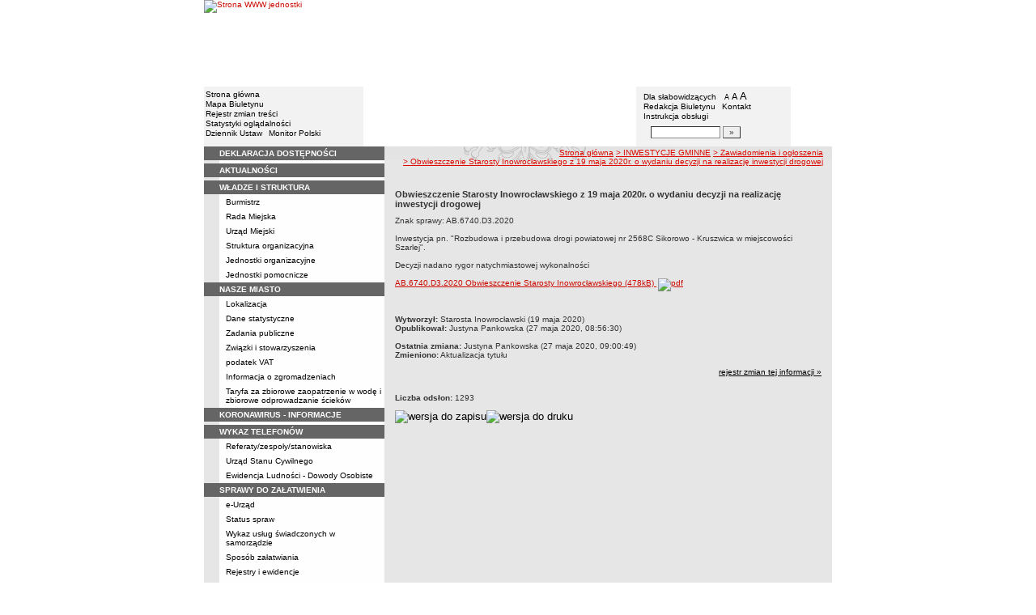

--- FILE ---
content_type: text/html; charset=UTF-8
request_url: https://bip.kruszwica.gmina.pl/?cid=513&bip_id=14194
body_size: 10795
content:
		<!DOCTYPE html>
	
	<!--[if IE]> <html lang="pl" class="ie"> <![endif]-->
	<!--[if gt IE 9]><!--> <html lang="pl"> <!--<![endif]-->
		<head>
						<meta charset="utf-8"> 
			
			<title>Obwieszczenie Starosty Inowrocławskiego z 19 maja 2020r. o wydaniu decyzji na realizację inwestycji drogowej - BIP w JST - Urząd Miejski w Kruszwicy</title>
			<meta name="keywords" content="BIP, informacja publiczna">
			<meta name="description" content="Obwieszczenie Starosty Inowrocławskiego z 19 maja 2020r. o wydaniu decyzji na realizację inwestycji drogowej">
			<meta name="viewport" content="width=device-width, initial-scale=1">
			<meta name="robots" content="index,follow,all">
			<meta name="googlebot" content="archive">
			<meta name="author" content="Logonet Sp. z o.o. w Bydgoszczy">
			<meta name="deklaracja-dostępności" content="http://bip.kruszwica.gmina.pl/?app=declaration"/> 
						<link rel="stylesheet" href="szablony/img/main1.css?v=06">
<style type="text/css">
	html{font-size: 0.625rem;}
			
	.w-100{width: 100%;}
	.w-95{width:95%;}
	.w-33{width:33%;float:left; display: block;box-sizing: border-box;}
	.w-34{width:34%;font-family: Verdana, Arial, Helvetica, sans-serif;font-size: 1rem;float:left;display: block;box-sizing: border-box;}
	.w-50{width:50%;}
	.w-8px{width:8px;}
	.w-101px{width:101px;}
	.h-1{height:1px;}
	.ta-left{text-align:left;}
	.ta-right{text-align:right;}
	.center{text-align:center;}
	.p-0{padding:0px;}
	.ta-center{margin-left:auto;margin-right:auto;}
	.ta-justify{text-align: justify;}
	.va-top{vertical-align:top;}
	.va-middle{vertical-align:middle;}
	.va-bottom{vertical-align:bottom;}
	.b-none{border:none;}
	.f-left{float:left;}
	.bs-bbox{box-sizing:border-box;}
	.nowrap{white-space:nowrap;}
	.table{border:none; border-collapse:collapse;}
	.table-100{width:100%; border:none; border-collapse:collapse;}
	.table-stat, .stat-table{border:none;border-spacing: 1px; border-collapse: separate; padding:1px; width:520px;text-align:center;}
	.w-8{width:8px;}
	.w-101{width:101px;}
	.clearfix{padding:7px 0;}
	.clearfix:after {content: " ";visibility: hidden;display: block;height: 0;clear: both;}
	/* flex */
	.flex{display: flex; flex-direction: column;padding:0;}
	.flex + * {padding:7px 0;}
	.flex-row{display:flex;align-items:center;}
	
	/* Table */
	table[role="presentation"]:not(.content-table){width: 100%;table-layout:fixed;}
	
	/* form elements */
	legend {position:absolute;clip:rect(1px,1px,1px,1px);}
	input[type="text"], input[type="password"], select, textarea {border-width:1px;font-size:1rem!important;}

	/* focus */
	*[tabindex="0"]:focus, a:focus, input[type="checkbox"]:focus, input[type="radio"]:focus, input[type="submit"]:focus {outline:2px solid orange;}
	input[type="text"]:focus, input[type="password"]:focus, select:focus, textarea:focus {border:2px solid orange!important;margin:-1px;}
	.resize button:focus {outline: 2px solid orange;}

	/* main1.css */
	a:hover, a.mlinki:hover, a.mlinki_b:hover, a.mlinki_big:hover, a.gdziejestem:hover {font-weight:inherit;text-decoration:underline;}
	.grupzbok {text-align:left;}

	/* main1.css - contrast */
	.kontrast *, .kontrast a, .kontrast .txt_news, .kontrast .text_normal, .kontrast .text_normal_b, .kontrast .men, .kontrast .chart, .kontrast table, .kontrast tr, .kontrast td, .kontrast p, .kontrast div, .kontrast font, .kontrast .mlinki, .kontrast .mlinki_big, .kontrast a.mlinki, .kontrast .grupzbok, .kontrast a.gdziejestem, .kontrast #left h3, .kontrast #foot .info .last span {color:#E0EB20!important;}
	.kontrast a:hover, .kontrast a.mlinki:hover, .kontrast a.mlinki_big:hover, .kontrast a.gdziejestem:hover {color:#E0EB20!important;text-decoration:underline;}

	.kontrast .txtsearch, .kontrast input, .kontrast select, .kontrast textarea {color:#E0EB20;background-color:#2B2B2B;border:1px solid #F1FD23;font-size:1rem!important;}
	.kontrast table.karty td {border-color:#F1FD23;}

	/* layout */
	body {margin:0;}
	.kontrast body {background-color:#000;}
		.kontrast #left *, .kontrast #right *, .kontrast #foot * {font-size:1.2rem!important;}

	/* container */
	#container {width:776px;margin:0 auto;}
		#head img, #foot img {border:0;margin:0;}
		#container fieldset {padding:0;border:0;margin:0;}
			#container fieldset label {cursor:pointer;}
		.visuallyhidden {position:absolute;clip:rect(1px,1px,1px,1px);}

		/* head */
		#head {}
			#head .line {clear:left;height:2px;background:url("img/glowka_05.gif") repeat-x;}
			#head ul {list-style:none;padding:0;margin:0;overflow:hidden;}
				#head li {float:left;font-family:Verdana,Arial,Helvetica,sans-serif;font-size:1rem;}

				/* go to content */
				.go-content {position:fixed;top:-50px;left:50%;display:block;width:170px;font-size:1.5rem!important;font-weight:bold!important;color:red!important;text-align:center;background:#FFF;padding:5px 10px;border:2px solid orange;margin-left:-85px;z-index:1000;}
				.go-content:focus {top:30px;outline:none;}
				.go-content:hover {text-decoration:none;}

				/* top */
				#head .top li {height:105px;}
					#head .top a {display:block;height:inherit;}
					#head .top a:focus {outline:none;position:relative;}
					#head .top a:focus:before {position:absolute;top:0;right:0;bottom:0;left:0;content:"";border:2px solid orange;}

				/* bottom */
				#head .bottom .name {width:337px;height:74px;text-indent:100%;white-space:nowrap;background:url(_user_dirs/_dir-test10/img/glowka_10.gif) no-repeat;margin:0;overflow:hidden;}
				#head .bottom .image {height:74px;}
					#head .bottom .elementy {height:70px;padding-top:4px;background-color:#F2F2F2;}
						#head .bottom .elementy li {float:none;line-height:12px;}
							#head .bottom .elementy li img {margin-right:2px;}
					#head .bottom .left {width:197px;}
					#head .bottom .right {width:184px;padding-left:7px;}
						#head .resize {margin-left:5px;}
							#head .resize .small {font-size:0.9rem;}
							#head .resize .normal {font-size:1.1rem;}
							#head .resize .big {font-size:1.3rem;}
						#head .bottom .right form {padding-top:6px;margin:0;}
						.ie #head .bottom .right form {padding-top:0;}
							#head .bottom .right form input {width:80px;}
							#head .bottom .right form input.button {width:22px;}

			/* contrast */
			.kontrast #head div {display:none;}
			.kontrast .go-content {color:red!important;}
			.kontrast #head .top {display:none;}
				.kontrast #head .bottom .title {width:381px;height:110px;background-color:#000;}
					.kontrast #head .bottom .title h1 {font-family:Verdana,Arial,Helvetica,sans-serif;font-size:2.2rem!important;color:#E0EB20;text-align:center;padding-top:10px;margin:0;}
					.kontrast #head .bottom .elementy {height:106px;background-color:#000;}
						.kontrast #head .bottom .elementy li {line-height:20px;}
							.kontrast #head .bottom .elementy li a {font-size:1.1rem!important;}
					.kontrast #head .bottom .left {padding-left:7px;}
					.kontrast #head .right .resize .small {font-size:0.9rem!important;}
					.kontrast #head .right .resize .big {font-size:1.3rem!important;}

		/* main */
		#main {float:left;background:url("img/tlo.gif") #E6E6E6;}
			#left, #content, #right {float:left;}

			/* left */
			#left {width:223px;}
				#left h2 {position:absolute;clip:rect(1px,1px,1px,1px);}
				#left h3 {font-size:1rem;color:#FFF;margin:0;}

				#left .menu {background:url("img/tlobok.gif");}
				#left .main-bip {margin:10px 0 10px 17px;}
					#left .main-bip img {border:0;}

			/* content */
			#content {width:553px;overflow:hidden;}
				#content h2 {font-size:1.1rem;}
				#content h3, #content h4 {margin:0;}
				#content h3 {font-size:1rem;}
				#content h3.normal {font-weight:normal;}
				#content h3 + p {margin-top:0;}
				#content .list{padding:7px 0; text-align: left;}
				
				#content .text_declaration {padding:0 13px; font-size:1.2rem;}
                                #content .text_declaration h1 {color: #C00000;}
                                #content .text_declaration h2 {color: #C00000; font-size: 1.6rem;}
                        #content a {text-decoration: underline;}


			/* right */
			#right {width:204px;}
				#right .baner {margin-bottom:8px;}
					#right .baner img {width:204px;border:none;}

				#right .box {font-family:Verdana,Arial,Helvetica,sans-serif;font-size:1rem;}
					#right .label {float:left;width:100%;background-color:#656565;margin:0;}
						#right .label img {float:left;}
						#right .label span {float:left;padding:3px 2px;}
					#right .box .content {clear:left;background-color:#FEFEFE;padding:3px 4px;}
						#right .box .content strong {clear:both;display:block;margin-bottom:5px;}
							#right .box .content strong a {color:#243877;}
								#right .box .content strong a:hover {font-weight:bold;color:#00008B;}
						#right .box .content p {margin:0;}
					#right .box .line {clear:both;height:1px;background:url("img/b2.gif") repeat-x;}

			/* contrast */
			.kontrast #main {background:#000;}
				.kontrast #content * {font-size:1.2rem;}

				.kontrast #right .label {background-color:#2F2F2F;}
				.kontrast #right .box .content {background-color:#101010;padding:8px 7px;}
					.kontrast #right .box .content strong a {color:#E0EB20;}
				.kontrast #right .box .line {height:0px;background:none;border-bottom:1px solid #AAA;}

				.kontrast #cookies {background:#000;border:1px solid #FFFF00;}
		/* foot */
		footer{clear:both;}
		#foot {clear:both;background-color:#E8E8E8;}
			#foot .line {height:2px;background:url("img/stopka_03.gif") repeat-x;}
			#foot .info {height:13px;padding: 10px 15px;}
				#foot .info div {float:left;width:252px;}
				#foot .info .last span {color:#CC0A01;}
				#foot .info .cookies {width:240px;text-align:center;text-indent:80px;}
				#foot .info .hosting {color:#ABABAB;text-align:right;}
			#foot .bottom {overflow:hidden;}
				#foot .standards {float:left;list-style:none;width:250px;height:16px;padding:0 15px 10px 5px;margin:0;}
					#foot .standards li {position:relative;top:4px;float:left;width:46px;height:16px;text-indent:100%;white-space:nowrap;background:url(admin/szablony/img/sprite-walidators.png);margin-left:10px;cursor:help;overflow:hidden;}
					#foot .standards .wcag {background: url(admin/szablony/img/wcag_grey.png);}
					#foot .standards .wcag:hover {background: url(admin/szablony/img/wcag_color.png);}
					#foot .standards .html4 {width:43px;background-position:-10px -62px;}
					#foot .standards .html4:hover {background-position:-10px -88px;}
					#foot .standards .css2 {background-position:-10px -114px;}
					#foot .standards .css2:hover {background-position:-10px -140px;}
				#foot .number {float:right;width:250px;text-align:right;font-size:1.3rem;font-weight:bold;color:#000;padding-right:15px;}

			.kontrast #foot {background-color:#000;}
				.kontrast #foot .line {height:0;background:none;border-top:1px solid #F1FD23;}
				.kontrast #foot .number {color:#000!important;}
				
				                
        #justifyfull {text-align: justify;}

	/* cookies policy */
	#cookies {position:fixed;top:auto;bottom:5px;left:5px;right:5px;font-family:Verdana,Arial,Helvetica,sans-serif;font-size:1.2rem;color:#2C2C2C;text-align:left;background:#FCD1D1;padding:6px;border:1px solid #7C4242;z-index:9999;}
	.ie #cookies {height:0;margin-bottom:5px;}
		#cookies p, #cookies a.x {float:left;min-height:32px;}
		#cookies p, #cookies a.b {float:left;min-height:0px;}
		#cookies a {color:#2C2C2C;}
		#cookies a:hover {color:#000;}
		#cookies p {width:93%;line-height:16px;margin:0;}
			#cookies p a {text-decoration:underline;}
		#cookies a.x {width:7%;font-size:1.6rem!important;font-weight:bold;color:#B12B15;text-decoration:underline;text-align:center;line-height:40px;}
		#cookies a.b {width:7%;font-size:16px!important;font-weight:bold;color:#B12B15;text-decoration:underline;text-align:center;line-height:40px;}
		.fancybox-right,.fancybox-close, .fancybox-left{color: rgba(0, 0, 0, 0);}
		
		.resize button {border: 0;background: transparent;padding: 0;cursor:pointer;}
		.foot-btn{border: 0;background: transparent;padding: 0;cursor:pointer;}
		.print-save{display:flex; justify-content:end;}
		@media screen and (min-width: 576px) {
		  #container {max-width: 540px;}
		}
		@media screen and (min-width: 768px) {
		  #container {max-width: 720px;}
		}
		@media screen and (min-width: 992px) {
		  #container {max-width: 980px;}
		}
		@media screen and (min-width: 1200px) {
		  #container {max-width: 1140px;}
		}
		@media screen and (min-width: 1300px) {
		  #container {max-width: 1200px;}
		}
		@media screen and (min-width: 1500px) {
		  #container {max-width: 1280px;}
		}
		@media screen and (min-width: 992px) {
		  .noRwd-d-none{display:none!important;}
		}
		@media screen and (max-width: 991.99px) {
			img{max-width:100%;}
			.rwd-d-none{display:none!important;}
			.rwd-top{display:flex;flex-wrap:wrap;box-sizing:border-box; padding: 20px 0;}
			.rwd-p-t{padding-top:13px;}
			#head > div {background: #F2F2F2;}
			.main-title{flex: 0 0 100%;justify-content:center; padding: 20px 15px;box-sizing:border-box;text-align:center;font-family:Arial;}
			.logo-bip, .logo-main{flex: 0 0 50%;text-align: center;display: flex;justify-content: center;align-items: center;}
			#container {width: 100%!important;max-width: 100%;overflow: hidden;}
			#main {max-width: 100%;float: none;}
			#head {max-width: 100%;}
			/*#head ul.top {display: flex;flex-wrap: wrap;justify-content: space-around;align-items: center;align-content: center;background: #f8f8f8;}
			#head ul.top li:nth-child(3) {flex: 0 0 100%;text-align: center;order:3;}*/
			#head ul.top li{height:auto;display:flex;}
			#head ul.top li:nth-child(1){width:15.4%;}
			#head ul.top li:nth-child(2){width:17.53%;}
			#head ul.top li:nth-child(3){width:36.21%;}
			#head ul.top li:nth-child(4){width:30.79%;}
/* 			#head ul.bottom{background: url('_user_dirs/_dir-test10/img/orzel.png') #F2F2F2;background-position: 50% 50%;background-repeat: no-repeat;} */
			#head ul.bottom{background: #F2F2F2;background-position: 50% 50%;background-repeat: no-repeat;}
			#head ul.bottom > li:nth-child(2n+1){display: none;}
			#head ul.bottom > li:nth-child(2n){flex: 0 0 100%;width:100%;}
			#head ul.bottom > li:nth-child(4){order:-1;}
			.bottom {display: flex;flex-direction: column;padding: 10px 0!important;}
			#head .bottom .image img{display: none;}
			#head .bottom .name {width: 100%!important;max-width: 100%; background-size: contain;background-position: center;}
			#head .bottom .left {margin: auto;text-align:center;}
			#head .bottom .right {margin: auto;text-align:center;}
			#head .bottom .elementy {height: 70px;padding-top: 4px;background-color: transparent;}
			a.mlinki{font-size: 1.3rem;line-height:unset;line-height: 1.5;}
			a.mlinki:hover{font-size: 1.3rem;line-height:unset;line-height: 1.5;}
			#left, #content, #right {float: none;width:95%; margin:auto; box-sizing: border-box;padding-top:10px;}
			#content > * {width: 100%!important; box-sizing: border-box; margin-left:0!important;margin-right:0!important;}
			#content * {max-width:100%!important;}
			#left .menu {background: url("img/tlobok.gif") #fff repeat-y;}
			.menu-open-btn {display: flex;border:none; background:#fff; padding: 5px;margin-left:auto;cursor:pointer;}
			.menu-open-btn #hamburger-toggle{width: 20px;height: 20px; margin-left: 10px;cursor: pointer;background: url('https://image.flaticon.com/icons/svg/128/128453.svg') no-repeat 0;background-size: auto;background-size: contain;transition: .3s all linear;text-align: right;border: 0;}
			.menu-open-btn-active #hamburger-toggle{background: url('https://image.flaticon.com/icons/svg/128/128397.svg') no-repeat 0;background-size: contain;}
			#left > div:not(.menu) {text-align: center;}
			.rwd-d-none{display:none;}
			.gdziejestemmartwy{border-bottom: 1px solid #DC0A01;background: transparent!important; }
/* 			.gdziejestemmartwy + div{height:20px;background: transparent;} */
			.gdziejestemmartwy + div > img {display: none;}
			#foot .info .cookies {width: auto;text-align: left;text-indent: 0px;}
			#foot .info div {float: none;width: auto;}
			#head .bottom .elementy {height: auto;padding-top: 4px;background-color: transparent;}
			#foot .info .hosting {color: #ABABAB;text-align: left;}
			#foot .info {height: auto;}
			.txt_news > span{padding-left:10px;}
			.men {vertical-align: top!important;}
			.table-wrapper{overflow-x: scroll; padding-bottom: 15px;}
			table table[style="width:528px; margin-left: 13px;"]{width:100%!important;margin-left:0!important;}
			img[width="528"]{width:100%!important;margin-left:0!important;}
			img[src="img/poziom_02.gif"]{width:100%!important;margin-left:0!important;}
			img[src="admin/szablony/img/poziom_02.gif"]{width:100%!important;margin-left:0!important;}
			#cookies p, #cookies a.x{float:none;}
			#right .baner {text-align:center;}
		}
		@media screen and (min-width: 768px) and (max-width: 991.99px) {
			#head ul.top{}
			.bottom {display: flex;flex-direction: row;padding: 10px 20px!important;}
			#head ul.bottom > li:nth-child(2n){flex: 0 0 20%;width:20%;}
			#head ul.bottom > li:nth-child(4){order:0;width: 54.65%;}
			#head .bottom .left, #head .bottom .right{text-align: left;}
			.rwd-top{flex-wrap: nowrap;}
			.logo-bip, .logo-main {flex: 0 0 30%;width:30%;text-align: center;}
			.main-title{flex: 0 0 40%; width: 40%;text-align:center;}
			.logo-bip{order: 1;}
			.logo-main{order: 3;}
			.main-title{order:2;}
		}
		@media print {
			#content{width: 553px!important;}
			.number, #menu-open-btn, .flex{display:none;}
			#foot .bottom{display:none;}
			#main {background: transparent;}
		}
		/*@media screen and (min-width: 992px) and (max-width: 1199.9px) {
			#head ul.bottom{background: ;background-position: 50% 50%;background-repeat: no-repeat;}
			#head ul.bottom > li:nth-child(2n){flex: 0 0 20%;width:20%;}
			#head ul.bottom > li:nth-child(4){order:0;width: 54.65%;}
			#head .bottom .name {width: 553px;max-width: 100%;background-size: contain;background-position: center;}
		}*/
</style>
<!--[if IE]><style type="text/css">
	body {text-align:center;}
	#container {text-align:left;}

	#head div.line {font-size:0px;}
	#head .top li img {margin-bottom:-4px;}
	#head .bottom .elementy {height:74px;}
	#head .bottom .right {width:191px;}
	#head .bottom .image img {margin-bottom:-4px;}

	#right .box div.line {font-size:0px;}
	#right .box .content p span.content {width:162px;}
	#foot .line {font-size:0px;}
</style><![endif]-->
			<link rel="stylesheet" href="admin/szablony/css/jquery.fancybox-1.3.4.css" type="text/css">
							<link rel="icon" type="image/gif" href="favicon.ico">
														</head>
		<body>												
						<div id="container">
				<div id="head" role="banner">
	<a class="go-content" href="#content">Przejdź do treści</a>
	<ul class="top">
		<li><img src="img/glowka_01.gif" alt=""></li>
		<li>
							<img src="img/glowka_02.gif" alt="">
					</li>
		<li><img src="img/glowka_03.gif" alt=""></li>
		<li>
					<a class="portal" href="http://www.kruszwica.um.gov.pl" target="_blank" title="Link otwierany w nowym oknie">
				<img src="_user_dirs/_dir-test10/img/glowka_04.gif" alt="Strona WWW jednostki">
			</a>
		</li>
	</ul>
	<div class="line"></div>
	<div class="flex"><img src="img/glowka_06.gif" alt=""></div>
	<ul class="bottom">
					<li class="image"><img src="img/glowka_07.gif" alt=""></li>
						<li>
			<ul class="elementy left">
				<li>
					<img src="img/kw.gif" alt=""><a href="index.php" class="mlinki">Strona główna</a>
				</li>
				<li>
					<img src="img/kw.gif" alt=""><a href="?app=mapa" class="mlinki">Mapa Biuletynu</a>
				</li>
				<li>
					<img src="img/kw.gif" alt=""><a href="?app=reg" class="mlinki">Rejestr zmian treści</a>
				</li>
				<li>
					<img src="img/kw.gif" alt=""><a href="?app=stat" class="mlinki">Statystyki oglądalności</a>
				</li>
				<li>
					<img src="img/kw.gif" alt=""><a href="http://dziennikustaw.gov.pl" target="_blank" title="Link otwierany w nowym oknie" class="mlinki">Dziennik Ustaw</a>&nbsp;
					<img src="img/kw.gif" alt=""><a href="http://monitorpolski.gov.pl" target="_blank" title="Link otwierany w nowym oknie" class="mlinki">Monitor Polski</a>
				</li>
			</ul>
		</li>
					<li class="image"><img src="img/glowka_09.gif" alt=""></li>
			<li class="image">
				<h1 class="name">Urząd Miejski w Kruszwicy</h1>
			</li>
			<li class="image"><img src="img/glowka_11.gif" alt=""></li>
		                
		<li>
			<ul class="elementy right" aria-labelledby="head-right-nav-label">
				<li id="head-right-nav-label" class="visuallyhidden ">Menu dodatkowe</li>
				<li>
					<img src="img/kw.gif" alt=""><a href="widok.php?wersja=kontrast" rel="nofollow" class="mlinki">Dla słabowidzących</a>
					<span class="resize">
						<img src="img/kw.gif" alt=""><button class="mlinki small" title="Pomniejsz czcionkę">A<span class="visuallyhidden"> pomniejsz czcionkę</span></button>
						<button class="mlinki normal" title="Standardowy rozmiar czcionki">A<span class="visuallyhidden"> standardowy rozmiar czcionki</span></button>
						<button class="mlinki big" title="Powiększ czcionkę">A<span class="visuallyhidden"> powiększ czcionkę</span></button>
					</span>
				</li>
				<li>
					<img src="img/kw.gif" alt=""><a href="?bip_id=2" class="mlinki">Redakcja Biuletynu</a>
																					&nbsp;<img src="img/kw.gif" alt=""><a href="?app=kontakt" class="mlinki">Kontakt</a>
														</li>
				<li>
					<img src="img/kw.gif" alt=""><a href="javascript:instrukcja();" class="mlinki" title="Link otwierany w nowym oknie">Instrukcja obsługi</a>
				</li>
				<li>
					<form name="search_form" method="GET" role="search">
						<fieldset>
							<legend>Wyszukiwarka artykułów</legend>
							<input type="hidden" name="kryt" value="3">
							<input type="hidden" name="where" value="3">
							<input type="hidden" name="app" value="search">
							<label for="szukaj" style="margin-left:6px;"><span class="visuallyhidden">Szukaj</span><img src="img/szukaj.gif" alt=""></label>
							<input id="szukaj" class="txtsearch" name="q" type="text" maxlength="32">
							<input id="search_btn" class="txtsearch button" name="but" type="submit" value="&raquo;" aria-label="Szukaj" onclick="search();" onkeypress="Javascript: if (event.keyCode==13) search();">
						</fieldset>
					</form>
				</li>
			</ul>
		</li>
					<li class="image"><img src="img/glowka_13.gif" alt=""></li>
			</ul>
	<div class="flex"><img src="img/glowka_14.gif" alt=""></div>
</div>
				<div id="main">
					<aside id="left">
						<div role="navigation" class="menu" aria-labelledby="left-nav">
	<h2 id="left-nav">Menu</h2>
	<button id="menu-open-btn" class="menu-open-btn noRwd-d-none" onclick="openMenu()" aria-controls="left-navigation">
		<span>MENU</span>
		<span id="hamburger-toggle"></span>
	</button>
	<div id="left-navigation" style="height:0;overflow:hidden;">
		<table class="table-100" role="presentation">
				<thead>
					<tr>
						<td style="width:17px; background-color:#656565;"><img src="img/b1.gif" width="17" height="18" alt=""></td>
						<td class="grupzbok" style="padding:3px 0;background:#656565;"><h3 style="text-transform:uppercase;"><a href="?app=declaration" class="mlinki_big">Deklaracja Dostępności</a></h3></td>
					</tr>
				</thead>
				<tbody>
				<tr>
					<td style="background:url(img/tlo.gif);"></td>
					<td style="height:2px;background:#FEFEFE; vertical-align: text-top;">
				</tr></tbody></table><table class="table-100" role="presentation">
				<thead>
					<tr>
						<td style="width:17px; background-color:#656565;"><img src="img/b1.gif" width="17" height="18" alt=""></td>
						<td class="grupzbok" style="padding:3px 0;background:#656565;"><h3 style="text-transform:uppercase;"><a href="?app=aktualnosci" class="mlinki_big">aktualności</a></h3></td>
					</tr>
				</thead>
				<tbody>
				<tr>
					<td style="background:url(img/tlo.gif);"></td>
					<td style="height:2px;background:#FEFEFE; vertical-align: text-top;"> </td></tr></tbody></table><table class="table-100" role="presentation">
				<thead>
					<tr>
						<td style="width:17px; background-color:#656565;"><img src="img/b1.gif" width="17" height="18" alt=""></td>
						<td class="grupzbok" style="padding:3px 0;background:#656565;"><h3 style="text-transform:uppercase;"><a href="?cid=3" class="mlinki_big">władze i struktura</a></h3></td>
					</tr>
				</thead>
				<tbody>
				<tr>
					<td style="background:url(img/tlo.gif);"></td>
					<td style="height:2px;background:#FEFEFE; vertical-align: text-top;"><div style="padding:3px 0 3px 7px;"><a href="?cid=13" class="mlinki">Burmistrz</a></div><div style="font-size:1px;height:1px;background:url(img/b2.gif) repeat-x;"></div><div style="padding:3px 0 3px 7px;"><a href="?cid=12" class="mlinki">Rada Miejska</a></div><div style="font-size:1px;height:1px;background:url(img/b2.gif) repeat-x;"></div><div style="padding:3px 0 3px 7px;"><a href="?cid=15" class="mlinki">Urząd Miejski</a></div><div style="font-size:1px;height:1px;background:url(img/b2.gif) repeat-x;"></div><div style="padding:3px 0 3px 7px;"><a href="?cid=11" class="mlinki">Struktura organizacyjna</a></div><div style="font-size:1px;height:1px;background:url(img/b2.gif) repeat-x;"></div><div style="padding:3px 0 3px 7px;"><a href="?cid=16" class="mlinki">Jednostki organizacyjne</a></div><div style="font-size:1px;height:1px;background:url(img/b2.gif) repeat-x;"></div><div style="padding:3px 0 3px 7px;"><a href="?cid=65" class="mlinki">Jednostki pomocnicze</a></div> </td></tr></tbody></table><table class="table-100" role="presentation">
				<thead>
					<tr>
						<td style="width:17px; background-color:#656565;"><img src="img/b1.gif" width="17" height="18" alt=""></td>
						<td class="grupzbok" style="padding:3px 0;background:#656565;"><h3 style="text-transform:uppercase;">nasze miasto</h3></td>
					</tr>
				</thead>
				<tbody>
				<tr>
					<td style="background:url(img/tlo.gif);"></td>
					<td style="height:2px;background:#FEFEFE; vertical-align: text-top;"><div style="padding:3px 0 3px 7px;"><a href="?cid=7" class="mlinki">Lokalizacja</a></div><div style="font-size:1px;height:1px;background:url(img/b2.gif) repeat-x;"></div><div style="padding:3px 0 3px 7px;"><a href="?cid=8" class="mlinki">Dane statystyczne</a></div><div style="font-size:1px;height:1px;background:url(img/b2.gif) repeat-x;"></div><div style="padding:3px 0 3px 7px;"><a href="?cid=9" class="mlinki">Zadania publiczne</a></div><div style="font-size:1px;height:1px;background:url(img/b2.gif) repeat-x;"></div><div style="padding:3px 0 3px 7px;"><a href="?cid=48" class="mlinki">Związki i stowarzyszenia</a></div><div style="font-size:1px;height:1px;background:url(img/b2.gif) repeat-x;"></div><div style="padding:3px 0 3px 7px;"><a href="?cid=75" class="mlinki">podatek VAT</a></div><div style="font-size:1px;height:1px;background:url(img/b2.gif) repeat-x;"></div><div style="padding:3px 0 3px 7px;"><a href="?cid=446" class="mlinki">Informacja o zgromadzeniach</a></div><div style="font-size:1px;height:1px;background:url(img/b2.gif) repeat-x;"></div><div style="padding:3px 0 3px 7px;"><a href="?cid=499" class="mlinki">Taryfa za zbiorowe zaopatrzenie w wodę i zbiorowe odprowadzanie ścieków</a></div> </td></tr></tbody></table><table class="table-100" role="presentation">
				<thead>
					<tr>
						<td style="width:17px; background-color:#656565;"><img src="img/b1.gif" width="17" height="18" alt=""></td>
						<td class="grupzbok" style="padding:3px 0;background:#656565;"><h3 style="text-transform:uppercase;"><a href="?cid=554" class="mlinki_big">koronawirus - informacje</a></h3></td>
					</tr>
				</thead>
				<tbody>
				<tr>
					<td style="background:url(img/tlo.gif);"></td>
					<td style="height:2px;background:#FEFEFE; vertical-align: text-top;"> </td></tr></tbody></table><table class="table-100" role="presentation">
				<thead>
					<tr>
						<td style="width:17px; background-color:#656565;"><img src="img/b1.gif" width="17" height="18" alt=""></td>
						<td class="grupzbok" style="padding:3px 0;background:#656565;"><h3 style="text-transform:uppercase;">wykaz telefonów</h3></td>
					</tr>
				</thead>
				<tbody>
				<tr>
					<td style="background:url(img/tlo.gif);"></td>
					<td style="height:2px;background:#FEFEFE; vertical-align: text-top;"><div style="padding:3px 0 3px 7px;"><a href="?cid=548" class="mlinki">Referaty/zespoły/stanowiska</a></div><div style="font-size:1px;height:1px;background:url(img/b2.gif) repeat-x;"></div><div style="padding:3px 0 3px 7px;"><a href="?cid=549" class="mlinki">Urząd Stanu Cywilnego</a></div><div style="font-size:1px;height:1px;background:url(img/b2.gif) repeat-x;"></div><div style="padding:3px 0 3px 7px;"><a href="?cid=550" class="mlinki">Ewidencja Ludności - Dowody Osobiste</a></div> </td></tr></tbody></table><table class="table-100" role="presentation">
				<thead>
					<tr>
						<td style="width:17px; background-color:#656565;"><img src="img/b1.gif" width="17" height="18" alt=""></td>
						<td class="grupzbok" style="padding:3px 0;background:#656565;"><h3 style="text-transform:uppercase;"><a href="?cid=58" class="mlinki_big">sprawy do załatwienia</a></h3></td>
					</tr>
				</thead>
				<tbody>
				<tr>
					<td style="background:url(img/tlo.gif);"></td>
					<td style="height:2px;background:#FEFEFE; vertical-align: text-top;"><div style="padding:3px 0 3px 7px;"><a href="?cid=306" class="mlinki">e-Urząd</a></div><div style="font-size:1px;height:1px;background:url(img/b2.gif) repeat-x;"></div><div style="padding:3px 0 3px 7px;"><a href="?app=sprawa" class="mlinki">Status spraw</a></div><div style="font-size:1px;height:1px;background:url(img/b2.gif) repeat-x;"></div><div style="padding:3px 0 3px 7px;"><a href="?cid=199" class="mlinki">Wykaz usług świadczonych w samorządzie</a></div><div style="font-size:1px;height:1px;background:url(img/b2.gif) repeat-x;"></div><div style="padding:3px 0 3px 7px;"><a href="?cid=60" class="mlinki">Sposób załatwiania</a></div><div style="font-size:1px;height:1px;background:url(img/b2.gif) repeat-x;"></div><div style="padding:3px 0 3px 7px;"><a href="?cid=61" class="mlinki">Rejestry i ewidencje</a></div><div style="font-size:1px;height:1px;background:url(img/b2.gif) repeat-x;"></div><div style="padding:3px 0 3px 7px;"><a href="?cid=445" class="mlinki">Petycje</a></div><div style="font-size:1px;height:1px;background:url(img/b2.gif) repeat-x;"></div><div style="padding:3px 0 3px 7px;"><a href="?cid=507" class="mlinki">Informacje o przetwarzaniu danych osobowych w Urzędzie Miejskim w Kruszwicy</a></div> </td></tr></tbody></table><table class="table-100" role="presentation">
				<thead>
					<tr>
						<td style="width:17px; background-color:#656565;"><img src="img/b1.gif" width="17" height="18" alt=""></td>
						<td class="grupzbok" style="padding:3px 0;background:#656565;"><h3 style="text-transform:uppercase;"><a href="?cid=5" class="mlinki_big">prawo lokalne</a></h3></td>
					</tr>
				</thead>
				<tbody>
				<tr>
					<td style="background:url(img/tlo.gif);"></td>
					<td style="height:2px;background:#FEFEFE; vertical-align: text-top;"><div style="padding:3px 0 3px 7px;"><a href="?cid=20" class="mlinki">Statut</a></div><div style="font-size:1px;height:1px;background:url(img/b2.gif) repeat-x;"></div><div style="padding:3px 0 3px 7px;"><a href="?app=uchwaly" class="mlinki">Uchwały</a></div><div style="font-size:1px;height:1px;background:url(img/b2.gif) repeat-x;"></div><div style="padding:3px 0 3px 7px;"><a href="?cid=57" class="mlinki">Opłaty i podatki</a></div><div style="font-size:1px;height:1px;background:url(img/b2.gif) repeat-x;"></div><div style="padding:3px 0 3px 7px;"><a href="?cid=143" class="mlinki">Zarządzenia Burmistrza</a></div><div style="font-size:1px;height:1px;background:url(img/b2.gif) repeat-x;"></div><div style="padding:3px 0 3px 7px;"><a href="?cid=536" class="mlinki">- głosowania radnych Rady Miejskiej kadencji 2018-2023</a></div><div style="font-size:1px;height:1px;background:url(img/b2.gif) repeat-x;"></div><div style="padding:3px 0 3px 7px;"><a href="?cid=614" class="mlinki">- głosowania radnych Rady Miejskiej kadencji 2024-2029</a></div><div style="font-size:1px;height:1px;background:url(img/b2.gif) repeat-x;"></div><div style="padding:3px 0 3px 7px;"><a href="?cid=587" class="mlinki">- materiały na najbliższą sesję Rady</a></div> </td></tr></tbody></table><table class="table-100" role="presentation">
				<thead>
					<tr>
						<td style="width:17px; background-color:#656565;"><img src="img/b1.gif" width="17" height="18" alt=""></td>
						<td class="grupzbok" style="padding:3px 0;background:#656565;"><h3 style="text-transform:uppercase;"><a href="?cid=365" class="mlinki_big">prawo miejscowe</a></h3></td>
					</tr>
				</thead>
				<tbody>
				<tr>
					<td style="background:url(img/tlo.gif);"></td>
					<td style="height:2px;background:#FEFEFE; vertical-align: text-top;"><div style="padding:3px 0 3px 7px;"><a href="?cid=387" class="mlinki">obwieszczenia Rady Miejskiej</a></div><div style="font-size:1px;height:1px;background:url(img/b2.gif) repeat-x;"></div><div style="padding:3px 0 3px 7px;"><a href="https://hdsystem.pl/fms/video/index.php?streamName=kruszwicasesja" class="mlinki">transmisja obrad sesji Rady Miejskiej</a></div> </td></tr></tbody></table><table class="table-100" role="presentation">
				<thead>
					<tr>
						<td style="width:17px; background-color:#656565;"><img src="img/b1.gif" width="17" height="18" alt=""></td>
						<td class="grupzbok" style="padding:3px 0;background:#656565;"><h3 style="text-transform:uppercase;"><a href="?cid=572" class="mlinki_big">nieodpłatne porady</a></h3></td>
					</tr>
				</thead>
				<tbody>
				<tr>
					<td style="background:url(img/tlo.gif);"></td>
					<td style="height:2px;background:#FEFEFE; vertical-align: text-top;"> </td></tr></tbody></table><table class="table-100" role="presentation">
				<thead>
					<tr>
						<td style="width:17px; background-color:#656565;"><img src="img/b1.gif" width="17" height="18" alt=""></td>
						<td class="grupzbok" style="padding:3px 0;background:#656565;"><h3 style="text-transform:uppercase;">finanse miasta</h3></td>
					</tr>
				</thead>
				<tbody>
				<tr>
					<td style="background:url(img/tlo.gif);"></td>
					<td style="height:2px;background:#FEFEFE; vertical-align: text-top;"><div style="padding:3px 0 3px 7px;"><a href="?cid=28" class="mlinki">Budżet</a></div><div style="font-size:1px;height:1px;background:url(img/b2.gif) repeat-x;"></div><div style="padding:3px 0 3px 7px;"><a href="?cid=384" class="mlinki">Sprawozdanie z wykonania budżetu</a></div><div style="font-size:1px;height:1px;background:url(img/b2.gif) repeat-x;"></div><div style="padding:3px 0 3px 7px;"><a href="?cid=30" class="mlinki">Dług publiczny</a></div><div style="font-size:1px;height:1px;background:url(img/b2.gif) repeat-x;"></div><div style="padding:3px 0 3px 7px;"><a href="?cid=531" class="mlinki">Sprawozdania finansowe Gminy</a></div><div style="font-size:1px;height:1px;background:url(img/b2.gif) repeat-x;"></div><div style="padding:3px 0 3px 7px;"><a href="?cid=532" class="mlinki">Sprawozdania finansowe Urzędu</a></div> </td></tr></tbody></table><table class="table-100" role="presentation">
				<thead>
					<tr>
						<td style="width:17px; background-color:#656565;"><img src="img/b1.gif" width="17" height="18" alt=""></td>
						<td class="grupzbok" style="padding:3px 0;background:#656565;"><h3 style="text-transform:uppercase;"><a href="?cid=568" class="mlinki_big">oświadczenia o stanie kontroli zarządczej</a></h3></td>
					</tr>
				</thead>
				<tbody>
				<tr>
					<td style="background:url(img/tlo.gif);"></td>
					<td style="height:2px;background:#FEFEFE; vertical-align: text-top;"> </td></tr></tbody></table><table class="table-100" role="presentation">
				<thead>
					<tr>
						<td style="width:17px; background-color:#656565;"><img src="img/b1.gif" width="17" height="18" alt=""></td>
						<td class="grupzbok" style="padding:3px 0;background:#656565;"><h3 style="text-transform:uppercase;">oświadczenia majątkowe</h3></td>
					</tr>
				</thead>
				<tbody>
				<tr>
					<td style="background:url(img/tlo.gif);"></td>
					<td style="height:2px;background:#FEFEFE; vertical-align: text-top;"><div style="padding:3px 0 3px 7px;"><a href="?cid=486" class="mlinki">Na rozpoczęcie kadencji/zatrudnienia</a></div><div style="font-size:1px;height:1px;background:url(img/b2.gif) repeat-x;"></div><div style="padding:3px 0 3px 7px;"><a href="?cid=487" class="mlinki">Na zakończenie kadencji/zatrudnienia</a></div><div style="font-size:1px;height:1px;background:url(img/b2.gif) repeat-x;"></div><div style="padding:3px 0 3px 7px;"><a href="?cid=488" class="mlinki">Roczne</a></div> </td></tr></tbody></table><table class="table-100" role="presentation">
				<thead>
					<tr>
						<td style="width:17px; background-color:#656565;"><img src="img/b1.gif" width="17" height="18" alt=""></td>
						<td class="grupzbok" style="padding:3px 0;background:#656565;"><h3 style="text-transform:uppercase;"><a href="?cid=639" class="mlinki_big">wybory prezydenta rp w 2025</a></h3></td>
					</tr>
				</thead>
				<tbody>
				<tr>
					<td style="background:url(img/tlo.gif);"></td>
					<td style="height:2px;background:#FEFEFE; vertical-align: text-top;"> </td></tr></tbody></table><table class="table-100" role="presentation">
				<thead>
					<tr>
						<td style="width:17px; background-color:#656565;"><img src="img/b1.gif" width="17" height="18" alt=""></td>
						<td class="grupzbok" style="padding:3px 0;background:#656565;"><h3 style="text-transform:uppercase;"><a href="?cid=607" class="mlinki_big">wybory samorzadowe 2024</a></h3></td>
					</tr>
				</thead>
				<tbody>
				<tr>
					<td style="background:url(img/tlo.gif);"></td>
					<td style="height:2px;background:#FEFEFE; vertical-align: text-top;"> </td></tr></tbody></table><table class="table-100" role="presentation">
				<thead>
					<tr>
						<td style="width:17px; background-color:#656565;"><img src="img/b1.gif" width="17" height="18" alt=""></td>
						<td class="grupzbok" style="padding:3px 0;background:#656565;"><h3 style="text-transform:uppercase;"><a href="?cid=501" class="mlinki_big">wybory samorzadowe 2018</a></h3></td>
					</tr>
				</thead>
				<tbody>
				<tr>
					<td style="background:url(img/tlo.gif);"></td>
					<td style="height:2px;background:#FEFEFE; vertical-align: text-top;"> </td></tr></tbody></table><table class="table-100" role="presentation">
				<thead>
					<tr>
						<td style="width:17px; background-color:#656565;"><img src="img/b1.gif" width="17" height="18" alt=""></td>
						<td class="grupzbok" style="padding:3px 0;background:#656565;"><h3 style="text-transform:uppercase;"><a href="?cid=563" class="mlinki_big">wybory uzepełniające do rady miejskiej – 21.03.2021</a></h3></td>
					</tr>
				</thead>
				<tbody>
				<tr>
					<td style="background:url(img/tlo.gif);"></td>
					<td style="height:2px;background:#FEFEFE; vertical-align: text-top;"> </td></tr></tbody></table><table class="table-100" role="presentation">
				<thead>
					<tr>
						<td style="width:17px; background-color:#656565;"><img src="img/b1.gif" width="17" height="18" alt=""></td>
						<td class="grupzbok" style="padding:3px 0;background:#656565;"><h3 style="text-transform:uppercase;"><a href="?cid=546" class="mlinki_big">wybory prezydenta rp w 2020</a></h3></td>
					</tr>
				</thead>
				<tbody>
				<tr>
					<td style="background:url(img/tlo.gif);"></td>
					<td style="height:2px;background:#FEFEFE; vertical-align: text-top;"><div style="padding:3px 0 3px 7px;"><a href="?cid=559" class="mlinki">Wybory zarządzone na dzień 28.06.2020 r.</a></div> </td></tr></tbody></table><table class="table-100" role="presentation">
				<thead>
					<tr>
						<td style="width:17px; background-color:#656565;"><img src="img/b1.gif" width="17" height="18" alt=""></td>
						<td class="grupzbok" style="padding:3px 0;background:#656565;"><h3 style="text-transform:uppercase;"><a href="?cid=601" class="mlinki_big">wybory do sejmu i senatu 2023</a></h3></td>
					</tr>
				</thead>
				<tbody>
				<tr>
					<td style="background:url(img/tlo.gif);"></td>
					<td style="height:2px;background:#FEFEFE; vertical-align: text-top;"> </td></tr></tbody></table><table class="table-100" role="presentation">
				<thead>
					<tr>
						<td style="width:17px; background-color:#656565;"><img src="img/b1.gif" width="17" height="18" alt=""></td>
						<td class="grupzbok" style="padding:3px 0;background:#656565;"><h3 style="text-transform:uppercase;"><a href="?cid=539" class="mlinki_big">wybory do sejmu i senatu 2019</a></h3></td>
					</tr>
				</thead>
				<tbody>
				<tr>
					<td style="background:url(img/tlo.gif);"></td>
					<td style="height:2px;background:#FEFEFE; vertical-align: text-top;"> </td></tr></tbody></table><table class="table-100" role="presentation">
				<thead>
					<tr>
						<td style="width:17px; background-color:#656565;"><img src="img/b1.gif" width="17" height="18" alt=""></td>
						<td class="grupzbok" style="padding:3px 0;background:#656565;"><h3 style="text-transform:uppercase;"><a href="?cid=443" class="mlinki_big">wybory do sejmu i senatu 2015</a></h3></td>
					</tr>
				</thead>
				<tbody>
				<tr>
					<td style="background:url(img/tlo.gif);"></td>
					<td style="height:2px;background:#FEFEFE; vertical-align: text-top;"> </td></tr></tbody></table><table class="table-100" role="presentation">
				<thead>
					<tr>
						<td style="width:17px; background-color:#656565;"><img src="img/b1.gif" width="17" height="18" alt=""></td>
						<td class="grupzbok" style="padding:3px 0;background:#656565;"><h3 style="text-transform:uppercase;"><a href="?cid=612" class="mlinki_big">wybory do parlamentu europejskiego 2024</a></h3></td>
					</tr>
				</thead>
				<tbody>
				<tr>
					<td style="background:url(img/tlo.gif);"></td>
					<td style="height:2px;background:#FEFEFE; vertical-align: text-top;"> </td></tr></tbody></table><table class="table-100" role="presentation">
				<thead>
					<tr>
						<td style="width:17px; background-color:#656565;"><img src="img/b1.gif" width="17" height="18" alt=""></td>
						<td class="grupzbok" style="padding:3px 0;background:#656565;"><h3 style="text-transform:uppercase;"><a href="?cid=515" class="mlinki_big">wybory do parlamentu europejskiego 2019</a></h3></td>
					</tr>
				</thead>
				<tbody>
				<tr>
					<td style="background:url(img/tlo.gif);"></td>
					<td style="height:2px;background:#FEFEFE; vertical-align: text-top;"> </td></tr></tbody></table><table class="table-100" role="presentation">
				<thead>
					<tr>
						<td style="width:17px; background-color:#656565;"><img src="img/b1.gif" width="17" height="18" alt=""></td>
						<td class="grupzbok" style="padding:3px 0;background:#656565;"><h3 style="text-transform:uppercase;"><a href="?cid=564" class="mlinki_big">narodowy spis powszechny ludności i mieszkań 2021</a></h3></td>
					</tr>
				</thead>
				<tbody>
				<tr>
					<td style="background:url(img/tlo.gif);"></td>
					<td style="height:2px;background:#FEFEFE; vertical-align: text-top;"> </td></tr></tbody></table><table class="table-100" role="presentation">
				<thead>
					<tr>
						<td style="width:17px; background-color:#656565;"><img src="img/b1.gif" width="17" height="18" alt=""></td>
						<td class="grupzbok" style="padding:3px 0;background:#656565;"><h3 style="text-transform:uppercase;"><a href="?cid=307" class="mlinki_big">ochrona środowiska</a></h3></td>
					</tr>
				</thead>
				<tbody>
				<tr>
					<td style="background:url(img/tlo.gif);"></td>
					<td style="height:2px;background:#FEFEFE; vertical-align: text-top;"><div style="padding:3px 0 3px 7px;"><a href="?cid=309" class="mlinki">Decyzje środowiskowe</a></div><div style="font-size:1px;height:1px;background:url(img/b2.gif) repeat-x;"></div><div style="padding:3px 0 3px 7px;"><a href="?cid=310" class="mlinki">Zawiadomienia </a></div><div style="font-size:1px;height:1px;background:url(img/b2.gif) repeat-x;"></div><div style="padding:3px 0 3px 7px;"><a href="?cid=311" class="mlinki">WNIOSEK O DECYZJĘ ŚRODOWISKOWĄ</a></div><div style="font-size:1px;height:1px;background:url(img/b2.gif) repeat-x;"></div><div style="padding:3px 0 3px 7px;"><a href="?cid=312" class="mlinki">Obwieszczenia</a></div><div style="font-size:1px;height:1px;background:url(img/b2.gif) repeat-x;"></div><div style="padding:3px 0 3px 7px;"><a href="?cid=510" class="mlinki">Wniosek  o przyznanie dotacji celowej na wymianę źródeł ciepła w ramach likwidacji źródeł niskiej emisji</a></div><div style="font-size:1px;height:1px;background:url(img/b2.gif) repeat-x;"></div><div style="padding:3px 0 3px 7px;"><a href="?cid=511" class="mlinki">Informacje</a></div><div style="font-size:1px;height:1px;background:url(img/b2.gif) repeat-x;"></div><div style="padding:3px 0 3px 7px;"><a href="?cid=512" class="mlinki">Azbest</a></div><div style="font-size:1px;height:1px;background:url(img/b2.gif) repeat-x;"></div><div style="padding:3px 0 3px 7px;"><a href="?cid=514" class="mlinki">Informacje o środowisku</a></div><div style="font-size:1px;height:1px;background:url(img/b2.gif) repeat-x;"></div><div style="padding:3px 0 3px 7px;"><a href="?cid=516" class="mlinki">Program ochrony środowiska dla Gminy Kruszwica na lata 2022-2025 z perspektywą do roku 2029</a></div><div style="font-size:1px;height:1px;background:url(img/b2.gif) repeat-x;"></div><div style="padding:3px 0 3px 7px;"><a href="?cid=537" class="mlinki">Zgłoszenie zamiaru wycięcia drzew</a></div><div style="font-size:1px;height:1px;background:url(img/b2.gif) repeat-x;"></div><div style="padding:3px 0 3px 7px;"><a href="?cid=540" class="mlinki">Plan Gospodarki Niskoemisyjnej dla Gminy Kruszwica</a></div><div style="font-size:1px;height:1px;background:url(img/b2.gif) repeat-x;"></div><div style="padding:3px 0 3px 7px;"><a href="?cid=545" class="mlinki">Program usuwania wyrobów zawierających azbest dla Gminy Kruszwica na lata 2019-2032</a></div><div style="font-size:1px;height:1px;background:url(img/b2.gif) repeat-x;"></div><div style="padding:3px 0 3px 7px;"><a href="?cid=580" class="mlinki">Raport z realizacji programu Ochrony Środowiska dla Gminy Kruszwica za lata 2021-2022</a></div><div style="font-size:1px;height:1px;background:url(img/b2.gif) repeat-x;"></div><div style="padding:3px 0 3px 7px;"><a href="?cid=604" class="mlinki">Sprawozdania z Programów Ochrony Powietrza</a></div><div style="font-size:1px;height:1px;background:url(img/b2.gif) repeat-x;"></div><div style="padding:3px 0 3px 7px;"><a href="?cid=644" class="mlinki">Raport z realizacji Programu Ochrony Środowiska za lata 2023-2024</a></div> </td></tr></tbody></table><table class="table-100" role="presentation">
				<thead>
					<tr>
						<td style="width:17px; background-color:#656565;"><img src="img/b1.gif" width="17" height="18" alt=""></td>
						<td class="grupzbok" style="padding:3px 0;background:#656565;"><h3 style="text-transform:uppercase;"><a href="?cid=571" class="mlinki_big">centralna ewidencja emisyjności budynków</a></h3></td>
					</tr>
				</thead>
				<tbody>
				<tr>
					<td style="background:url(img/tlo.gif);"></td>
					<td style="height:2px;background:#FEFEFE; vertical-align: text-top;"> </td></tr></tbody></table><table class="table-100" role="presentation">
				<thead>
					<tr>
						<td style="width:17px; background-color:#656565;"><img src="img/b1.gif" width="17" height="18" alt=""></td>
						<td class="grupzbok" style="padding:3px 0;background:#656565;"><h3 style="text-transform:uppercase;"><a href="?cid=591" class="mlinki_big">preferencyjny zakup węgla</a></h3></td>
					</tr>
				</thead>
				<tbody>
				<tr>
					<td style="background:url(img/tlo.gif);"></td>
					<td style="height:2px;background:#FEFEFE; vertical-align: text-top;"> </td></tr></tbody></table><table class="table-100" role="presentation">
				<thead>
					<tr>
						<td style="width:17px; background-color:#656565;"><img src="img/b1.gif" width="17" height="18" alt=""></td>
						<td class="grupzbok" style="padding:3px 0;background:#656565;"><h3 style="text-transform:uppercase;">rolnictwo</h3></td>
					</tr>
				</thead>
				<tbody>
				<tr>
					<td style="background:url(img/tlo.gif);"></td>
					<td style="height:2px;background:#FEFEFE; vertical-align: text-top;"><div style="padding:3px 0 3px 7px;"><a href="?cid=552" class="mlinki">Dokumenty do pobrania</a></div><div style="font-size:1px;height:1px;background:url(img/b2.gif) repeat-x;"></div><div style="padding:3px 0 3px 7px;"><a href="?cid=553" class="mlinki">Informacje</a></div><div style="font-size:1px;height:1px;background:url(img/b2.gif) repeat-x;"></div><div style="padding:3px 0 3px 7px;"><a href="?cid=561" class="mlinki">Powszechny Spis Rolny 2020</a></div> </td></tr></tbody></table><table class="table-100" role="presentation">
				<thead>
					<tr>
						<td style="width:17px; background-color:#656565;"><img src="img/b1.gif" width="17" height="18" alt=""></td>
						<td class="grupzbok" style="padding:3px 0;background:#656565;"><h3 style="text-transform:uppercase;">gospodarka odpadami komunalnymi</h3></td>
					</tr>
				</thead>
				<tbody>
				<tr>
					<td style="background:url(img/tlo.gif);"></td>
					<td style="height:2px;background:#FEFEFE; vertical-align: text-top;"><div style="padding:3px 0 3px 7px;"><a href="?cid=385" class="mlinki">Informacje z zakresu gospodarowania odpadami</a></div><div style="font-size:1px;height:1px;background:url(img/b2.gif) repeat-x;"></div><div style="padding:3px 0 3px 7px;"><a href="?cid=364" class="mlinki">Rejestr działalności regulowanej</a></div><div style="font-size:1px;height:1px;background:url(img/b2.gif) repeat-x;"></div><div style="padding:3px 0 3px 7px;"><a href="?cid=388" class="mlinki">Wzory dokumentów</a></div> </td></tr></tbody></table><table class="table-100" role="presentation">
				<thead>
					<tr>
						<td style="width:17px; background-color:#656565;"><img src="img/b1.gif" width="17" height="18" alt=""></td>
						<td class="grupzbok" style="padding:3px 0;background:#656565;"><h3 style="text-transform:uppercase;"><a href="?cid=203" class="mlinki_big">nabór na wolne stanowiska urzędnicze</a></h3></td>
					</tr>
				</thead>
				<tbody>
				<tr>
					<td style="background:url(img/tlo.gif);"></td>
					<td style="height:2px;background:#FEFEFE; vertical-align: text-top;"> </td></tr></tbody></table><table class="table-100" role="presentation">
				<thead>
					<tr>
						<td style="width:17px; background-color:#656565;"><img src="img/b1.gif" width="17" height="18" alt=""></td>
						<td class="grupzbok" style="padding:3px 0;background:#656565;"><h3 style="text-transform:uppercase;"><a href="?cid=171" class="mlinki_big">ogłoszenia</a></h3></td>
					</tr>
				</thead>
				<tbody>
				<tr>
					<td style="background:url(img/tlo.gif);"></td>
					<td style="height:2px;background:#FEFEFE; vertical-align: text-top;"><div style="padding:3px 0 3px 7px;"><a href="?cid=211" class="mlinki">Nieruchomości</a></div> </td></tr></tbody></table><table class="table-100" role="presentation">
				<thead>
					<tr>
						<td style="width:17px; background-color:#656565;"><img src="img/b1.gif" width="17" height="18" alt=""></td>
						<td class="grupzbok" style="padding:3px 0;background:#656565;"><h3 style="text-transform:uppercase;"><a href="?cid=74" class="mlinki_big">zamówienia publiczne</a></h3></td>
					</tr>
				</thead>
				<tbody>
				<tr>
					<td style="background:url(img/tlo.gif);"></td>
					<td style="height:2px;background:#FEFEFE; vertical-align: text-top;"><div style="padding:3px 0 3px 7px;"><a href="?cid=153" class="mlinki">Inne zamówienia</a></div><div style="font-size:1px;height:1px;background:url(img/b2.gif) repeat-x;"></div><div style="padding:3px 0 3px 7px;"><a href="?cid=560" class="mlinki">Przetargi-platforma zakupowa</a></div><div style="font-size:1px;height:1px;background:url(img/b2.gif) repeat-x;"></div><div style="padding:3px 0 3px 7px;"><a href="?app=przetargi" class="mlinki">Przetargi-archiwum</a></div><div style="font-size:1px;height:1px;background:url(img/b2.gif) repeat-x;"></div><div style="padding:3px 0 3px 7px;"><a href="?cid=469" class="mlinki">Plan zamówień publicznych</a></div> </td></tr></tbody></table><table class="table-100" role="presentation">
				<thead>
					<tr>
						<td style="width:17px; background-color:#656565;"><img src="img/b1.gif" width="17" height="18" alt=""></td>
						<td class="grupzbok" style="padding:3px 0;background:#656565;"><h3 style="text-transform:uppercase;">inwestycje gminne</h3></td>
					</tr>
				</thead>
				<tbody>
				<tr>
					<td style="background:url(img/tlo.gif);"></td>
					<td style="height:2px;background:#FEFEFE; vertical-align: text-top;"><div style="padding:3px 0 3px 7px;"><a href="?cid=142" class="mlinki">Fundusze Unii Europejskiej</a></div><div style="font-size:1px;height:1px;background:url(img/b2.gif) repeat-x;"></div><div style="padding:3px 0 3px 7px;"><a href="?cid=31" class="mlinki">Realizacja inwestycji</a></div><div style="font-size:1px;height:1px;background:url(img/b2.gif) repeat-x;"></div><div style="padding:3px 0 3px 7px;"><a href="?cid=33" class="mlinki">Oferty inwestycyjne</a></div><div style="font-size:1px;height:1px;background:url(img/b2.gif) repeat-x;"></div><div style="padding:3px 0 3px 7px;"><a href="?cid=528" class="mlinki">Strategia  Rozwoju Gminy</a></div><div style="font-size:1px;height:1px;background:url(img/b2.gif) repeat-x;"></div><div style="padding:3px 0 3px 7px;"><a href="?cid=463" class="mlinki">Lokalny Program Rewitalizacji Gminy Kruszwica</a></div><div style="font-size:1px;height:1px;background:url(img/b2.gif) repeat-x;"></div><div style="padding:3px 0 3px 7px;"><a href="?cid=633" class="mlinki">Strategia OPPT Inowrocławia</a></div><div style="font-size:1px;height:1px;background:url(img/b2.gif) repeat-x;"></div><div style="padding:3px 0 3px 7px;"><a href="?cid=442" class="mlinki">STRATEGIA ORSG POWIATU INOWROCŁAWSKIEGO</a></div><div style="font-size:1px;height:1px;background:url(img/b2.gif) repeat-x;"></div><div style="padding:3px 0 3px 7px;"><a href="?cid=541" class="mlinki">Projekt założeń do planu zaopatrzenia w ciepło, energię elektryczną i paliwa gazowe</a></div><div style="font-size:1px;height:1px;background:url(img/b2.gif) repeat-x;"></div><div style="padding:3px 0 3px 7px;"><a href="?cid=529" class="mlinki">Pozostałe dokumenty planistyczne i strategiczne</a></div><div style="font-size:1px;height:1px;background:url(img/b2.gif) repeat-x;"></div><div style="padding:3px 0 3px 7px;"><a href="?cid=405" class="mlinki">Dotacje na budowę przydomowych oczyszczalni ścieków</a></div><div style="font-size:1px;height:1px;background:url(img/b2.gif) repeat-x;"></div><div style="padding:3px 0 3px 7px;"><a href="?cid=557" class="mlinki">Dotacje celowe zbiorniki retencyjne</a></div><div style="font-size:1px;height:1px;background:url(img/b2.gif) repeat-x;"></div><div style="padding:3px 0 3px 7px;"><a href="?cid=513" class="mlinki">Zawiadomienia i ogłoszenia</a></div><div style="font-size:1px;height:1px;background:url(img/b2.gif) repeat-x;"></div><div style="padding:3px 0 3px 7px;"><a href="?cid=506" class="mlinki">Drogi gminne</a></div><div style="font-size:1px;height:1px;background:url(img/b2.gif) repeat-x;"></div><div style="padding:3px 0 3px 7px;"><a href="?cid=558" class="mlinki">Wzory dokumentów - drogi gminne</a></div><div style="font-size:1px;height:1px;background:url(img/b2.gif) repeat-x;"></div><div style="padding:3px 0 3px 7px;"><a href="?cid=573" class="mlinki">Rządowy Fundusz Inwestycji Lokalnych</a></div><div style="font-size:1px;height:1px;background:url(img/b2.gif) repeat-x;"></div><div style="padding:3px 0 3px 7px;"><a href="?cid=577" class="mlinki">REGIOGMINA</a></div><div style="font-size:1px;height:1px;background:url(img/b2.gif) repeat-x;"></div><div style="padding:3px 0 3px 7px;"><a href="?cid=578" class="mlinki">SENIOR +</a></div><div style="font-size:1px;height:1px;background:url(img/b2.gif) repeat-x;"></div><div style="padding:3px 0 3px 7px;"><a href="?cid=579" class="mlinki">AKTYWIZACJA SPOŁECZNO - ZAWODOWA (EFS)</a></div><div style="font-size:1px;height:1px;background:url(img/b2.gif) repeat-x;"></div><div style="padding:3px 0 3px 7px;"><a href="?cid=584" class="mlinki">Przebudowa ul. Adama Mickiewicza w Kruszwicy</a></div><div style="font-size:1px;height:1px;background:url(img/b2.gif) repeat-x;"></div><div style="padding:3px 0 3px 7px;"><a href="?cid=585" class="mlinki">POLSKI ŁAD</a></div><div style="font-size:1px;height:1px;background:url(img/b2.gif) repeat-x;"></div><div style="padding:3px 0 3px 7px;"><a href="?cid=642" class="mlinki">Fundusze UE 2021-2027</a></div> </td></tr></tbody></table><table class="table-100" role="presentation">
				<thead>
					<tr>
						<td style="width:17px; background-color:#656565;"><img src="img/b1.gif" width="17" height="18" alt=""></td>
						<td class="grupzbok" style="padding:3px 0;background:#656565;"><h3 style="text-transform:uppercase;">zagospodarowanie przestrzenne</h3></td>
					</tr>
				</thead>
				<tbody>
				<tr>
					<td style="background:url(img/tlo.gif);"></td>
					<td style="height:2px;background:#FEFEFE; vertical-align: text-top;"><div style="padding:3px 0 3px 7px;"><a href="?cid=625" class="mlinki">Plan ogólny</a></div><div style="font-size:1px;height:1px;background:url(img/b2.gif) repeat-x;"></div><div style="padding:3px 0 3px 7px;"><a href="?cid=323" class="mlinki">Plany zagospodarowania przestrzennego</a></div><div style="font-size:1px;height:1px;background:url(img/b2.gif) repeat-x;"></div><div style="padding:3px 0 3px 7px;"><a href="?cid=322" class="mlinki">Studium uwarunkowań</a></div><div style="font-size:1px;height:1px;background:url(img/b2.gif) repeat-x;"></div><div style="padding:3px 0 3px 7px;"><a href="?cid=574" class="mlinki">Dane przestrzenne</a></div><div style="font-size:1px;height:1px;background:url(img/b2.gif) repeat-x;"></div><div style="padding:3px 0 3px 7px;"><a href="?cid=581" class="mlinki">Decyzje</a></div><div style="font-size:1px;height:1px;background:url(img/b2.gif) repeat-x;"></div><div style="padding:3px 0 3px 7px;"><a href="?cid=324" class="mlinki">Obwieszczenia i ogłoszenia</a></div><div style="font-size:1px;height:1px;background:url(img/b2.gif) repeat-x;"></div><div style="padding:3px 0 3px 7px;"><a href="?cid=406" class="mlinki">Zawiadomienia</a></div><div style="font-size:1px;height:1px;background:url(img/b2.gif) repeat-x;"></div><div style="padding:3px 0 3px 7px;"><a href="?cid=325" class="mlinki">Dokumenty i druki</a></div><div style="font-size:1px;height:1px;background:url(img/b2.gif) repeat-x;"></div><div style="padding:3px 0 3px 7px;"><a href="?cid=444" class="mlinki">Dokumenty planistyczne</a></div><div style="font-size:1px;height:1px;background:url(img/b2.gif) repeat-x;"></div><div style="padding:3px 0 3px 7px;"><a href="?cid=556" class="mlinki">Granice Miasta Kruszwica</a></div> </td></tr></tbody></table><table class="table-100" role="presentation">
				<thead>
					<tr>
						<td style="width:17px; background-color:#656565;"><img src="img/b1.gif" width="17" height="18" alt=""></td>
						<td class="grupzbok" style="padding:3px 0;background:#656565;"><h3 style="text-transform:uppercase;"><a href="?cid=636" class="mlinki_big">sygnaliści</a></h3></td>
					</tr>
				</thead>
				<tbody>
				<tr>
					<td style="background:url(img/tlo.gif);"></td>
					<td style="height:2px;background:#FEFEFE; vertical-align: text-top;"> </td></tr></tbody></table><table class="table-100" role="presentation">
				<thead>
					<tr>
						<td style="width:17px; background-color:#656565;"><img src="img/b1.gif" width="17" height="18" alt=""></td>
						<td class="grupzbok" style="padding:3px 0;background:#656565;"><h3 style="text-transform:uppercase;"><a href="?cid=566" class="mlinki_big">dostępność</a></h3></td>
					</tr>
				</thead>
				<tbody>
				<tr>
					<td style="background:url(img/tlo.gif);"></td>
					<td style="height:2px;background:#FEFEFE; vertical-align: text-top;"><div style="padding:3px 0 3px 7px;"><a href="?cid=567" class="mlinki">Raport o stanie zapewnienia dostępności</a></div> </td></tr></tbody></table>	</div>
</div>
	<div class="main-bip">
				<a href="http://www.bip.gov.pl" target="_blank" title="Link otwierany w nowym oknie: Strona Główna BIP prowadzona przez Ministra ds. informatyzacji">
			<img src="img/bip.png" alt="Strona główna BIP">
		</a>
			</div>
					</aside>
					<div id="content" role="main">
							<div class="gdziejestemmartwy" role="navigation" aria-labelledby="breadcrumb-nav" style="text-align:right;padding:2px 11px;background:url(admin/szablony/img/poziom_01.gif) no-repeat;">
		<span id="breadcrumb-nav" class="visuallyhidden">ścieżka nawigacji</span>
		<img src="img/st.gif" width="14" height="8" alt=""><a href="index.php" class="gdziejestem" style="white-space:nowrap;">Strona główna</a> <a href="?cid=139" class="gdziejestem" style="white-space:nowrap;">&gt;&nbsp;INWESTYCJE GMINNE</a> <a href="?cid=513" class="gdziejestem" style="white-space:nowrap;">&gt;&nbsp;Zawiadomienia i ogłoszenia</a> <a href="?cid=513&amp;bip_id=14194" class="gdziejestem" style="white-space:nowrap;">&gt;&nbsp;Obwieszczenie Starosty Inowrocławskiego z 19 maja 2020r. o wydaniu decyzji na realizację inwestycji drogowej</a>	</div>
		<div class="flex">
		<img class="rwd-d-none" style="margin-left:13px;" src="img/poziom_02.gif" width="528" height="1" alt="">
		<img class="rwd-d-none" src="img/poziom_03.gif" alt="">
	</div>
         <div class="text_normal" style="width:527px;margin:10px 13px;" role="region" aria-labelledby="content-title">
        <h2 id="content-title">Obwieszczenie Starosty Inowrocławskiego z 19 maja 2020r. o wydaniu decyzji na realizację inwestycji drogowej</h2><div>Znak sprawy: AB.6740.D3.2020</div><div><br></div><div>Inwestycja pn. "Rozbudowa i przebudowa drogi powiatowej nr 2568C Sikorowo - Kruszwica w miejscowości Szarlej".</div><div><br></div><div>Decyzji nadano rygor natychmiastowej wykonalności</div><div><br></div><a href="bip_download.php?id=22009">
					AB.6740.D3.2020 Obwieszczenie Starosty Inowrocławskiego (478kB)
					<img src="img/ikony/pdf.png" style="margin:0 0 -2px 2px;" alt="pdf">
				</a>	<div style="padding-top:20px;margin:0;" role="region" aria-labelledby="content-info-title">
		<h2 id="content-info-title" class="visuallyhidden">metryczka</h2>
        			<br><strong>Wytworzył:</strong> Starosta Inowrocławski			(19 maja 2020)			<br><strong>Opublikował:</strong> Justyna Pankowska (27 maja 2020, 08:56:30)		<br><br><strong>Ostatnia zmiana:</strong> Justyna Pankowska (27 maja 2020, 09:00:49)		<br><strong>Zmieniono:</strong> Aktualizacja tytułu<p style="text-align:right;"><a href="?app=reg&amp;bip_id=14194&amp;r=Y2lkPTUxMyZiaXBfaWQ9MTQxOTQ=" class="mlinki">rejestr zmian tej informacji &raquo;</a></p>			<br><strong>Liczba odsłon:</strong> 1293			        </div>
        <p class="print-save" style="text-align:right">
		<button class="foot-btn" onclick="javascript:zapisz(14194,513)">
			<img src="img/disk.png" alt="wersja do zapisu">
		</button>
		<button class="foot-btn" onClick="javascript:druk(14194,513)">
			<img src="img/printer.png" alt="wersja do druku">
		</button>
	</p>
    </div>
    					</div>
																					
						
				</div>
				<footer aria-label="Stopka strony">
<div id="foot">
	<div class="line"></div>
	<div class="info txt_news">
		<div class="last">
			<span>Ostatnia aktualizacja BIP:</span>
			21.01.2026 11:58			<br />
						
			<!--<span>W  roku opublikowano <strong>-->
						<!--</strong> artykułów.</span>-->
		</div>

		<div class="cookies" >
							<a href="?bip_id=4">Polityka Cookies</a>
					</div>

		<div class="hosting">
			CMS i hosting: Logonet Sp. z o.o.
		</div>
	</div>
	<div class="bottom">
							</div>
</div>
</footer>
			</div>
			<script type="text/javascript" src="https://ajax.googleapis.com/ajax/libs/jquery/1.8/jquery.min.js"></script>
																										<script type="text/javascript" src="admin/szablony/std.js?v=06"></script>
			<script type="text/javascript" src="admin/szablony/js/jquery.fancybox-1.3.4.js"></script>
			<script type="text/javascript" src="admin/szablony/js/jquery.fancybox-1.3.4.pack.js"></script>
			<script type="text/javascript" src="admin/szablony/js/jquery.mousewheel-3.0.4.pack.js"></script>
					</body>
	</html>
	